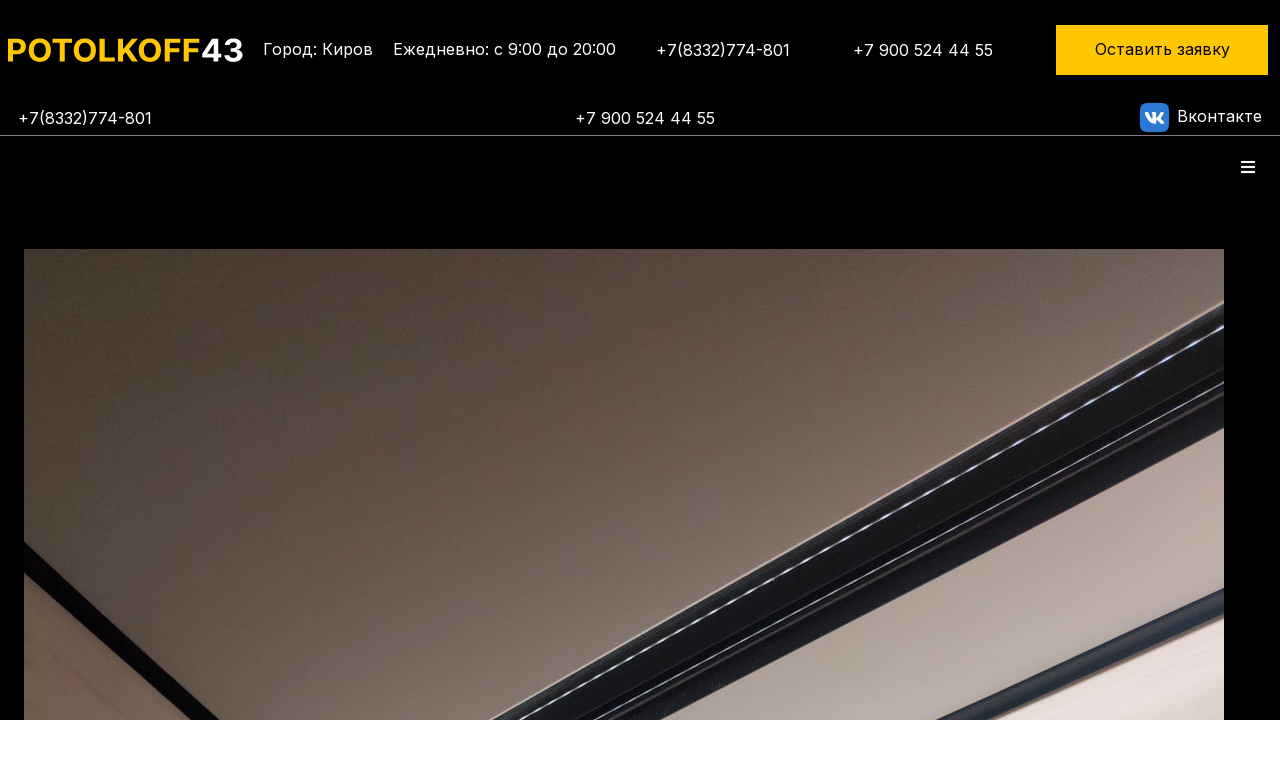

--- FILE ---
content_type: text/html; charset=utf-8
request_url: https://potolkoff43.ru/ind/karnizy-pk
body_size: 6726
content:
<!DOCTYPE html>
<html lang="ru-ru" dir="ltr">

<head>
    <meta charset="utf-8">
	<meta name="author" content="webmaster">
	<meta name="viewport" content="width=device-width, initial-scale=1">
	<meta name="description" content="Карнизы для штор ПК для натяжного потолка от компании POTOLKOFF43 в г. Киров. Качественные натяжные потолки. Рассчёт стоимости онлайн на сайте. Телефон: +7 (8332) 774-801">
	<meta name="generator" content="Joomla! - Open Source Content Management">
	<title>Карнизы ПК для натяжных потолков в Кирове</title>
	<link href="/media/system/images/joomla-favicon.svg" rel="icon" type="image/svg+xml">
	<link href="/media/system/images/favicon.ico" rel="alternate icon" type="image/vnd.microsoft.icon">
	<link href="/media/system/images/joomla-favicon-pinned.svg" rel="mask-icon" color="#000">


    <meta property="og:url" content="https://potolkoff43.ru/">
    <meta property="og:type" content="website">
    <meta property="og:title" content="Качественные натяжные потолки potolkoff43">
    <meta property="og:description" content="Качественные натяжные потолки в Кирове от 290р/м2">
    <meta property="og:image" content="/media/templates/site/cassiopeia/images/og.png">

    <meta name="twitter:card" content="summary_large_image">
    <meta property="twitter:domain" content="potolkoff43.ru">
    <meta property="twitter:url" content="https://potolkoff43.ru/">
    <meta name="twitter:title" content="Качественные натяжные потолки potolkoff43">
    <meta name="twitter:description" content="Качественные натяжные потолки в Кирове от 290р/м2">
    <meta name="twitter:image" content="/media/templates/site/cassiopeia/images/og.png">


    <link href="/media/system/css/joomla-fontawesome.min.css?546c12c9e76726378df053182f9ec720" rel="lazy-stylesheet" /><noscript><link href="/media/system/css/joomla-fontawesome.min.css?546c12c9e76726378df053182f9ec720" rel="stylesheet" /></noscript>
	<link href="/media/templates/site/cassiopeia/css/global/colors_standard.min.css?546c12c9e76726378df053182f9ec720" rel="stylesheet" />
	<link href="/media/templates/site/cassiopeia/css/template.min.css?546c12c9e76726378df053182f9ec720" rel="stylesheet" />
	<link href="/media/templates/site/cassiopeia/css/vendor/joomla-custom-elements/joomla-alert.min.css?0.2.0" rel="stylesheet" />
	<style>:root {
		--hue: 214;
		--template-bg-light: #f0f4fb;
		--template-text-dark: #495057;
		--template-text-light: #ffffff;
		--template-link-color: var(--link-color);
		--template-special-color: #001B4C;
		
	}</style>

    <link rel="stylesheet" href="/templates/cassiopeia/scss/style.css">
    <!-- fancyapps  -->
    <link rel="stylesheet" href="/templates/cassiopeia/fancy/carousel.css">
    <link rel="stylesheet" href="/templates/cassiopeia/fancy/carousel.autoplay.css" />
    <link rel="stylesheet" href="/templates/cassiopeia/fancy/fancybox.css">
    <script src="/media/mod_menu/js/menu-es5.min.js?546c12c9e76726378df053182f9ec720" nomodule defer></script>
	<script type="application/json" class="joomla-script-options new">{"joomla.jtext":{"ERROR":"\u041e\u0448\u0438\u0431\u043a\u0430","MESSAGE":"\u0421\u043e\u043e\u0431\u0449\u0435\u043d\u0438\u0435","NOTICE":"\u0412\u043d\u0438\u043c\u0430\u043d\u0438\u0435","WARNING":"\u041f\u0440\u0435\u0434\u0443\u043f\u0440\u0435\u0436\u0434\u0435\u043d\u0438\u0435","JCLOSE":"\u0417\u0430\u043a\u0440\u044b\u0442\u044c","JOK":"\u041e\u043a","JOPEN":"\u041e\u0442\u043a\u0440\u044b\u0442\u044c"},"system.paths":{"root":"","rootFull":"https:\/\/potolkoff43.ru\/","base":"","baseFull":"https:\/\/potolkoff43.ru\/"},"csrf.token":"6206a0c34f86d3a0dd1f77ed9be6e778"}</script>
	<script src="/media/system/js/core.min.js?ee06c8994b37d13d4ad21c573bbffeeb9465c0e2"></script>
	<script src="/media/templates/site/cassiopeia/js/template.min.js?546c12c9e76726378df053182f9ec720" defer></script>
	<script src="/media/vendor/bootstrap/js/bootstrap-es5.min.js?5.3.2" nomodule defer></script>
	<script src="/media/system/js/messages-es5.min.js?c29829fd2432533d05b15b771f86c6637708bd9d" nomodule defer></script>
	<script src="/media/vendor/bootstrap/js/collapse.min.js?5.3.2" type="module"></script>
	<script src="/media/system/js/messages.min.js?7f7aa28ac8e8d42145850e8b45b3bc82ff9a6411" type="module"></script>

</head>

<body class="site com_content wrapper-static view-article no-layout no-task itemid-118">
    <!-- <header class="header container-header full-width">

        
        
                    <div class="grid-child">
                <div class="navbar-brand">
                    <a class="brand-logo" href="/">
                        <img class="logo d-inline-block" loading="eager" decoding="async" src="/media/templates/site/cassiopeia/images/logo.svg" alt="potolkoff43.ru">                    </a>
                                    </div>
            </div>
        
            </header> -->

    
<div id="mod-custom110" class="mod-custom custom">
    <div class="container">
    <div class="top-bar">
      <div class="top-bar__left">
        <a class="navbar-brand" href="/">
          <img class="menu__logo" src="/images/logo.svg" alt="" max-width="308px" height="auto">
        </a>
        <p>Город: Киров</p>
        <p>Ежедневно: с 9:00 до 20:00</p>
      </div>
      <div class="top-bar__right">
        <a class="top-bar__tel" href="tel:+78332774801">+7(8332)774-801</a>
        <a class="top-bar__tel" href="tel:+79005244455">+7 900 524 44 55</a>
        <!-- <button type="button" class="btn-main" data-bs-toggle="modal" data-bs-target="#exampleModal">Оставить
          заявку</button> -->
        <a class="btn-main" href="#form-g" type="button">Оставить заявку</a>
      </div>
    </div>

    <div class="top-bar-mobil d-md-none">      
        <a class="top-bar__tel" href="tel:+78332774801">+7(8332)774-801</a>      
        <a class="top-bar__tel" href="tel:+79005244455">+7 900 524 44 55</a>      
        <a class="top-bar__tel" href="https://vk.com/potolkoff_43" target="_blank" rel="noopener noreferrer"><img src="/images/vk.png" alt="Вконтакте" width="35" height="35" loading="lazy"> Вконтакте</a>      
    </div>

  </div>
  <div class="bor-gtey"></div></div>

    
<!-- <nav class="navbar navbar-expand-md" aria-label="Меню">
<div class="container">
<a class="navbar-brand" href="/">
        <img class="menu__logo-m" src="/images/logo.svg" alt="">
      </a>
    <button class="navbar-toggler navbar-toggler-right" type="button" data-bs-toggle="collapse" data-bs-target="#navbar111" aria-controls="navbar111" aria-expanded="false" aria-label="Переключить навигацию">
        <span class="icon-menu" aria-hidden="true"></span>
    </button>
    <div class="collapse navbar-collapse" id="navbar111">
        <ul class="navbar-nav nav ">
<li class="nav-item item-102"><a href="http://potolkoff43.ru/#calc" >Калькулятор</a></li><li class="nav-item item-104"><a href="http://potolkoff43.ru/#catalog" >Виды потолков</a></li><li class="nav-item item-103"><a href="http://potolkoff43.ru/#sale" >Акции и скидки</a></li><li class="nav-item item-105"><a href="http://potolkoff43.ru/#slider" >Наши работы</a></li><li class="nav-item item-122"><a href="tel:+79658602700" >+7(8332)774-801</a></li><li class="nav-item item-123"><a href="tel:+79005244455" >+7 900 524 44 55</a></li><li class="nav-item item-124 divider"><span class="mod-menu__separator separator ">Город: Киров</span>
</li><li class="nav-item item-125 divider"><span class="mod-menu__separator separator ">Ежедневно: с 9:00 до 20:00</span>
</li><li class="nav-item item-126"><a href="https://vk.com/potolkoff_43" onclick="window.open(this.href, 'targetWindow', 'toolbar=no,location=no,status=no,menubar=no,scrollbars=yes,resizable=yes,'); return false;"><img src="/images/vk.png" alt="Вконтакте" width="35" height="35" loading="lazy"><span class="image-title">Вконтакте</span></a></li>    </div>
    </div>
</nav>
 -->


<nav class="navbar navbar-expand-md" aria-label="Меню">
  <div class="container">
    <a class="navbar-brand" href="/">
      <img class="menu__logo-m" src="/images/logo.svg" alt="">
    </a>
    <button class="btn btn-white d-md-none" type="button" data-bs-toggle="offcanvas" data-bs-target="#offcanvasRight" aria-controls="offcanvasRight">
  <span class="icon-menu" aria-hidden="true"></span>
</button>
    <div class="offcanvas offcanvas-end" tabindex="-1" id="offcanvasRight" aria-labelledby="offcanvasRightLabel">
      <div class="offcanvas-header">
        <a class="navbar-brand" href="/">
          <img class="menu__logo-m" src="/images/logo.svg" alt="">
        </a>
        <button type="button" class="btn-close btn-close-white" data-bs-dismiss="offcanvas" aria-label="Close"></button>
      </div>
      <div class="offcanvas-body">
        <ul class="navbar-nav nav ">
<li class="nav-item item-102"><a href="http://potolkoff43.ru/#calc" >Калькулятор</a></li><li class="nav-item item-104"><a href="http://potolkoff43.ru/#catalog" >Виды потолков</a></li><li class="nav-item item-103"><a href="http://potolkoff43.ru/#sale" >Акции и скидки</a></li><li class="nav-item item-105"><a href="http://potolkoff43.ru/#slider" >Наши работы</a></li><li class="nav-item item-122"><a href="tel:+79658602700" >+7(8332)774-801</a></li><li class="nav-item item-123"><a href="tel:+79005244455" >+7 900 524 44 55</a></li><li class="nav-item item-124 divider"><span class="mod-menu__separator separator ">Город: Киров</span>
</li><li class="nav-item item-125 divider"><span class="mod-menu__separator separator ">Ежедневно: с 9:00 до 20:00</span>
</li><li class="nav-item item-126"><a href="https://vk.com/potolkoff_43" onclick="window.open(this.href, 'targetWindow', 'toolbar=no,location=no,status=no,menubar=no,scrollbars=yes,resizable=yes,'); return false;"><img src="/images/vk.png" alt="Вконтакте" width="35" height="35" loading="lazy"><span class="image-title">Вконтакте</span></a></li>      </div>
    </div>
  </div>
</nav>

    

    <div class="site-grid">
        
        
        
        


        <div class="grid-child container-component">
            
            
            <div id="system-message-container" aria-live="polite"></div>

            <main class="mt-0">
                <div class="com-content-article item-page" itemscope itemtype="https://schema.org/Article">
    <meta itemprop="inLanguage" content="ru-RU">
    
    
        
        
    
    
        
                                                <div itemprop="articleBody" class="com-content-article__body">
        <div class="container py-5">
    <div class="row">
      <div class="col-md-5">
        <div class="row gallery">
      <a class="col-md-12 mt-1" href="/images/catalog/karniz/1.jpg" data-fancybox="gallery"><img src="/images/catalog/karniz/1.jpg" alt="Карнизы" title="Карнизы"></a>
          <a class="col-3 mt-1" href="/images/catalog/karniz/2.jpg" data-fancybox="gallery"><img src="/images/catalog/karniz/2.jpg" alt="Карнизы" title="Карнизы"></a>
          <a class="col-3 mt-1" href="/images/catalog/karniz/3.jpg" data-fancybox="gallery"><img src="/images/catalog/karniz/3.jpg" alt="Карнизы" title="Карнизы"></a>
          <a class="col-3 mt-1" href="/images/catalog/karniz/4.jpg" data-fancybox="gallery"><img src="/images/catalog/karniz/4.jpg" alt="Карнизы" title="Карнизы"></a>  
          <a class="col-3 mt-1" href="/images/catalog/karniz/5.jpg" data-fancybox="gallery"><img src="/images/catalog/karniz/5.jpg" alt="Карнизы" title="Карнизы"></a>  
        </div> 
    
      </div>
      <div class="col-md-7 mt-2">
        <h1 class="cap">Карнизы ПК для потолков</h1>
        <p>Когда дело доходит до вопроса дополнения натяжной конструкции шторами, многие мастера по старинке предлагают заказчикам использовать стандартные стеновые или потолочные карнизы. 
          Такие варианты, конечно, существенно упрощают процесс сочетания потолочной отделки с гардинами, однако, не гарантируют безупречный результат. 
          Так, если вы остановили свой выбор на стеновой модели, она зрительно разделит пространство стены, из-за чего помещение будет казаться ниже, чем есть на самом деле. 
          Потолочные карнизы, доступные сегодня в продаже, в свою очередь, не всегда выгодно выглядят на фоне выбранного заказчиком натяжного полотна.</p>
        <p>Преимущества Карнизов ПК:</p>
        <ul>
            <li>Универсальность. Данный профиль заменяет несколько отдельных комплектующих, полностью выполняя их функции.</li>
            <li>Быстрый монтаж. Создание конструкции с использованием этого профиля не занимает много времени и усилий. Он без труда сочетается со стандартными стеновыми профилями.</li>
            <li>Возможность установки в помещениях с любыми подоконниками. Часто ширины стеновых карнизов и скрытых ниш оказывается недостаточно, чтобы обеспечить свободное ниспадение гардин: они могут цепляться о слишком широкий подоконник.</li>
            <li>Оригинальный дизайн конструкции. Использование профиля обеспечивает безупречный внешний вид конструкции, ведь черновое перекрытие будет скрыто под полотном даже в зоне над окном. Линия гардин будет начинаться на уровне натяжного потолка, что создаст иллюзию их «парения» в воздухе. Такие шторы выглядят очень необычно и оригинально, а если дополнить их светодиодной подсветкой, вы сможете придать конструкции еще более эффектный дизайн.</li>
            <li>Визуальное изменение пространства. При использовании видимых потолочных и стеновых карнизов, помещение часто кажется ниже по причине зрительного разделения стены на несколько частей. Профиль ПК Гардина позволяет не только избежать визуального снижения потолков, но и дает возможность сделать их выше.</li>
        </ul>
        <p>В целом, новый профиль позволяет существенно сэкономить время на установку натяжных потолков и расположить гардины в скрытой от глаз нише. В итоге потолочная отделка выглядит эстетично и завершенно.</p>
        <p>
          Если вы хотите придать своему интерьеру необычный и оригинальный вид, карнизы ПК - отличный выбор. Обратитесь к нам, и наши опытные специалисты помогут вам создать и установить качественный и эстетичный карниз ПК, который станет настоящим украшением вашего интерьера.
        </p>
        <div class="price">
            <p class="price-text">Цена с установкой:<span> от  руб/м2</span></p>
          
<div id="mod-custom123" class="mod-custom custom">
    <button class="myBtn btn-black-yellow" type="button">Рассчитать стоимость</button></div>

        </div>
        
    </div>
    </div>
  </div>
      </div>

        
                                        </div>

            </main>
            
        </div>



        
            </div>

    
    
    
    
    
    
    
    
    
    
<div id="mod-custom120" class="mod-custom custom">
    <div class="form-g" id="form-g">
    <div class="container py-5">
      <div class="row">
        <div class="col-md-8">
          <h2 class="cap-40">Качественные натяжные потолки <br> в Кирове от 290р/м2</h2>
          <p>Оставьте заявку на звонок, чтобы наши специалисты перезвонили <br> вам и проконсультировали по любым вопросам в
            течение 10 минут!</p>
        </div>
        <div class="col-md-4">
          <form id="form-2">
            <div class="success2" id="success-form2">Отправлено!</div>
            <div class="success2" id="error-form2">Произошла ошибка :(</div>

            <div class="form-block2">
              <input class="form-input2" id="result2" type="text" name="Введите имя" placeholder="Ваше имя" required>
              <input class="form-input2" id="result2" type="text" name="Tелефон" placeholder="+7 (____) ___-__-__" required>
                <button type="submit" class="btn-main w-320">Отправить</button>
              <div id="recaptcha_2"></div>              
            </div>
            
            <input type="hidden" name="project_name" value="Заявка на звонок">
            <input type="hidden" name="admin_email" value="ehl7004@yandex.ru">
            <input type="hidden" name="form_subject" value="Заявка из формы Заявка на звонок">
            
          </form>
        </div>
      </div>

    </div>
  </div>
</div>

    
<div id="mod-custom121" class="mod-custom custom">
    <!-- footer -->
  <div class="bg-grey">
    <div class="footer-m">
      <div class="container py-5">
        <div class="row">
          <div class="col-md-8">
            <div class="mb-4"><a class="navbar-brand" href="#">
                <img class="menu__logo" src="/images/logo.svg" alt="" max-width="308px" height="auto">
              </a></div>
            <ul class="navbar-nav nav ">
<li class="nav-item item-106"><a href="https://potolkoff43.ru/#calc" >Калькулятор</a></li><li class="nav-item item-107"><a href="https://potolkoff43.ru/#sale" >Акции и скидки</a></li><li class="nav-item item-108"><a href="https://potolkoff43.ru/#catalog" >Виды потолков</a></li><li class="nav-item item-109"><a href="https://potolkoff43.ru/#slider" >Наши работы</a></li>
            
          </div>
          <div class="col-md-4">
            <p>Город: Киров</p>
            <p>Ежедневно: с 9:00 до 20:00</p>
            <p>
              Ефремова Эльвира Фагиловна <br>
              ИНН 431006823404
            </p>
          </div>

        </div>

      </div>
    </div>
  </div></div>

    


    <div class="modal">
        <div class="modal-content">
            <div class="modal-header">
            <h2>Рассчитать стоимость</h2>
                <span class="close">&times;</span>                
            </div>
            <div class="modal-body">
            <form id="form-4">
            <div class="success4" id="success-form4">Отправлено!</div>
            <div class="success4" id="error-form4">Произошла ошибка :(</div>

            <div class="form-block4">
              <input class="form-input4" id="result4" type="text" name="Введите имя" placeholder="Ваше имя" required>
              <input class="form-input4" id="result4" type="text" name="Tелефон" placeholder="+7 (____) ___-__-__" required>
                <button type="submit" class="btn-main w-320">Отправить</button>
              <div id="recaptcha_4"></div>              
            </div>
            
            <input type="hidden" name="project_name" value="Заявка на звонок">
            <input type="hidden" name="admin_email" value="sstass43r@mail.ru">
            <!-- <input type="hidden" name="admin_email" value="ehl7004@yandex.ru"> -->
            <input type="hidden" name="form_subject" value="Заявка из формы Заявка на звонок">
            
          </form>
            </div>
        </div>
    </div>



    <!-- fancybox -->
    <script src="/templates/cassiopeia/fancy/carousel.umd.js"></script>
    <script src="/templates/cassiopeia/fancy/fancybox.umd.js"></script>
    <script src="/templates/cassiopeia/fancy/carousel.autoplay.umd.js"></script>

    <!-- js carousel-fancy -->
    <script src="/templates/cassiopeia/js/carousel-fancy.js"></script>
    <!-- js разный -->
    <script src="/templates/cassiopeia/js/main.js"></script>
    <!-- mail -->
    <script src="/templates/cassiopeia/form/mail.js"></script>

    <script src="https://cdn.jsdelivr.net/npm/bootstrap@5.3.3/dist/js/bootstrap.bundle.min.js" integrity="sha384-YvpcrYf0tY3lHB60NNkmXc5s9fDVZLESaAA55NDzOxhy9GkcIdslK1eN7N6jIeHz" crossorigin="anonymous"></script>

 
    <!-- Yandex.Metrika counter -->
<script type="text/javascript" >
   (function(m,e,t,r,i,k,a){m[i]=m[i]||function(){(m[i].a=m[i].a||[]).push(arguments)};
   m[i].l=1*new Date();
   for (var j = 0; j < document.scripts.length; j++) {if (document.scripts[j].src === r) { return; }}
   k=e.createElement(t),a=e.getElementsByTagName(t)[0],k.async=1,k.src=r,a.parentNode.insertBefore(k,a)})
   (window, document, "script", "https://mc.yandex.ru/metrika/tag.js", "ym");

   ym(96800712, "init", {
        clickmap:true,
        trackLinks:true,
        accurateTrackBounce:true,
        webvisor:true,
        trackHash:true
   });
</script>
<noscript><div><img src="https://mc.yandex.ru/watch/96800712" style="position:absolute; left:-9999px;" alt="" /></div></noscript>
<!-- /Yandex.Metrika counter -->

<!-- Top.Mail.Ru counter -->
<script type="text/javascript">
var _tmr = window._tmr || (window._tmr = []);
_tmr.push({id: "3495239", type: "pageView", start: (new Date()).getTime()});
(function (d, w, id) {
  if (d.getElementById(id)) return;
  var ts = d.createElement("script"); ts.type = "text/javascript"; ts.async = true; ts.id = id;
  ts.src = "https://top-fwz1.mail.ru/js/code.js";
  var f = function () {var s = d.getElementsByTagName("script")[0]; s.parentNode.insertBefore(ts, s);};
  if (w.opera == "[object Opera]") { d.addEventListener("DOMContentLoaded", f, false); } else { f(); }
})(document, window, "tmr-code");
</script>
<noscript><div><img src="https://top-fwz1.mail.ru/counter?id=3495239;js=na" style="position:absolute;left:-9999px;" alt="Top.Mail.Ru" /></div></noscript>
<!-- /Top.Mail.Ru counter -->

<!-- Top100 (Kraken) Counter -->
<script>
    (function (w, d, c) {
    (w[c] = w[c] || []).push(function() {
        var options = {
            project: 7728809,
        };
        try {
            w.top100Counter = new top100(options);
        } catch(e) { }
    });
    var n = d.getElementsByTagName("script")[0],
    s = d.createElement("script"),
    f = function () { n.parentNode.insertBefore(s, n); };
    s.type = "text/javascript";
    s.async = true;
    s.src =
    (d.location.protocol == "https:" ? "https:" : "http:") +
    "//st.top100.ru/top100/top100.js";

    if (w.opera == "[object Opera]") {
    d.addEventListener("DOMContentLoaded", f, false);
} else { f(); }
})(window, document, "_top100q");
</script>
<noscript>
  <img src="//counter.rambler.ru/top100.cnt?pid=7728809" alt="Топ-100" />
</noscript>
<!-- END Top100 (Kraken) Counter -->



</body>

</html>

--- FILE ---
content_type: text/css
request_url: https://potolkoff43.ru/templates/cassiopeia/scss/style.css
body_size: 2775
content:
@charset "UTF-8";
@import url(https://fonts.googleapis.com/css?family=Inter:300,regular,500,600,700);
/* Стилизация скролла */
body::-webkit-scrollbar {
  width: 10px; /* Ширина скролла */
}

body::-webkit-scrollbar-track {
  background: #1f1f1f; /* Цвет фона трека скролла */
}

body::-webkit-scrollbar-thumb {
  background-color: rgb(255, 199, 2); /* Цвет ползунка скролла */
  border-radius: 5px; /* Радиус скругления ползунка */
}

body::-webkit-scrollbar-thumb:hover {
  background-color: rgb(255, 224, 111); /* Цвет ползунка скролла при наведении */
}

/* Для Firefox */
body {
  scrollbar-width: thin; /* Ширина скролла */
  scrollbar-color: rgb(255, 199, 2) #1f1f1f; /* Цвет ползунка и трека скролла */
}

body:hover {
  scrollbar-color: rgb(255, 224, 111) #1f1f1f; /* Цвет ползунка и трека скролла при наведении */
}

* {
  font-family: "Inter", sans-serif;
  font-style: normal;
}

html body {
  color: rgb(255, 255, 255);
  background-color: black;
  font-size: 16px;
  font-weight: 400;
}

a {
  color: rgb(255, 255, 255);
}

.container,
.container-lg,
.container-md,
.container-sm,
.container-xl {
  max-width: 1320px !important;
}

/* ------- top-bar ---------- */
.top-bar {
  display: flex;
  justify-content: space-between;
  flex-wrap: wrap;
  align-items: center;
  min-height: 100px;
}

.top-bar-mobil {
  display: flex;
  flex-wrap: wrap;
  justify-content: space-between;
  align-items: center;
}

.bor-gtey {
  background-color: #7D7D7D;
  height: 1px;
}

.top-bar__left {
  display: flex;
  justify-content: space-between;
  flex-wrap: wrap;
  margin: 0 -10px;
}
.top-bar__left a,
.top-bar__left p {
  flex: 1 1 auto;
  margin: 0 10px;
}

.menu__logo,
.menu__logo-m {
  width: 235px;
}

.top-bar__right {
  display: flex;
  justify-content: space-between;
  flex-wrap: wrap;
  align-items: center;
  margin: 0 -6px;
  width: 50%;
}
.top-bar__right .btn-main {
  flex: 1 1 auto;
  margin: 0 10px;
}

.top-bar__tel {
  font-size: 16px;
  font-weight: 400;
  margin: 0 10px;
  color: rgb(255, 255, 255);
  text-decoration: none;
  display: inline-block;
}
.top-bar__tel:hover {
  color: rgb(190, 190, 190);
}

button.btn-main {
  background: rgb(255, 199, 2);
  padding: 11px 20px;
  width: 100%;
  max-width: 212px;
  border: 1px solid rgb(255, 199, 2);
  height: 50px;
  color: #000;
  color: #000000;
  color: rgb(0, 0, 0);
}
button.btn-main:hover {
  background: rgb(255, 154, 2);
}

a.btn-main {
  background: rgb(255, 199, 2);
  background: linear-gradient(to bottom, rgb(255, 199, 2), rgb(255, 199, 2));
  padding: 11px 20px;
  width: 100%;
  max-width: 212px;
  border: 1px solid rgb(255, 199, 2);
  height: 50px;
  text-decoration: none;
  color: rgb(0, 0, 0);
  text-align: center;
  border-radius: 0%;
  vertical-align: middle;
}
a.btn-main:hover {
  background: rgb(255, 154, 2);
  border-radius: 0%;
}

.btn-main-link {
  display: inline-block;
  text-decoration: none;
  color: rgb(0, 0, 0);
  background: rgb(255, 199, 2);
  line-height: 48px;
  font-size: 14px;
  width: 100%;
  max-width: 212px;
  border: 1px solid rgb(255, 199, 2);
  height: 50px;
}
.btn-main-link:hover {
  background: rgb(255, 154, 2);
}

button.w-320 {
  max-width: 320px;
}

/* ------- menu ---------- */
.mod-menu__separator {
  color: rgb(255, 255, 255);
}

.offcanvas-body ul .nav-item a {
  text-decoration: none;
}

.offcanvas-body .navbar-nav {
  margin: 0 -15px;
}
.offcanvas-body .navbar-nav li.nav-item {
  margin: auto 15px;
}

.navbar-toggler {
  border-color: rgb(255, 255, 255);
}

.icon-joomla, [class^=icon-], [class*=\ icon-] {
  color: rgb(255, 255, 255);
}

.offcanvas {
  background-color: rgba(0, 0, 0, 0.7607843137) !important;
}

/* ------------- header --------------*/
.bg-banner {
  background-image: url(/images/banner.jpg);
  background-repeat: no-repeat;
  background-position: cover;
  background-position-x: center;
  background-position-y: top;
  padding: 10% 0;
}

.cap-h1 {
  font-size: 40px;
  font-weight: 600;
  line-height: 120%;
}

.header__text {
  font-size: 16px;
  font-weight: 400;
  line-height: 150%;
}

.form-block {
  display: flex;
  justify-content: flex-start;
  flex-wrap: wrap;
}

#success-form,
#error-form {
  display: none;
}

.form-input {
  height: 50px;
  width: 100%;
  max-width: 220px;
  padding-left: 17px;
  margin-right: 20px;
  margin-bottom: 20px;
}

.mt-16 {
  padding-top: 17rem;
}

/* -------- calc ------------ */
.bg-grey {
  background: rgb(37, 37, 37);
}

.cap-40 {
  font-size: 40px;
  font-weight: 600;
  line-height: 120%;
}

.boxes {
  display: none;
}

.show {
  display: block;
}

.calc {
  padding: 50px;
}

.calc__text {
  font-size: 32px;
  font-weight: 500;
  line-height: 120%;
}
.calc__text span {
  color: rgb(255, 199, 2);
}

.calc__block {
  display: flex;
  justify-content: space-around;
  flex-wrap: wrap;
  align-items: center;
  margin: 0 -5px;
  min-height: 180px;
}

.calc__block__item {
  margin: 0 1px;
  position: relative;
}
.calc__block__item label {
  text-align: center;
}

.checkmark {
  display: none;
  position: absolute;
  top: 10px;
  right: 10px;
}

.calc__block__item input[type=checkbox]:checked + label .checkmark {
  display: inline-block;
}

.calc__block__item input[type=checkbox] {
  appearance: none;
  -webkit-appearance: none;
  -moz-appearance: none;
}

.calc__btn-block {
  text-align: right;
}

/* Стилизация ползунка */
#calc-range {
  height: 10px;
  width: 100%;
  max-width: 500px;
  -webkit-appearance: none;
     -moz-appearance: none;
          appearance: none;
  background: white;
  border-radius: 50px;
  border: 1px solid #888;
  box-shadow: 0 0 5px #888;
  outline: none;
  overflow: hidden;
}

#calc-range::-webkit-slider-thumb {
  width: 20px;
  height: 20px;
  background: rgb(255, 154, 2);
  -webkit-appearance: none;
          appearance: none;
  cursor: pointer;
  border-radius: 50px;
  box-shadow: -400px 0 0 400px #FFC702;
  border: 0;
}

#calc-range::-moz-range-thumb {
  width: 20px;
  height: 20px;
  background: #FFC702;
  -moz-appearance: none;
       appearance: none;
  cursor: pointer;
  border-radius: 50px;
  box-shadow: -200px 0 0 185px #FFC702;
  border: 0;
}

/* Стилизация поля ввода */
#sliderValue {
  width: 212px;
  height: 46px;
  padding-left: 14px;
}

.form-block3 {
  display: flex;
  flex-direction: column;
  align-items: center;
}

#success-form3,
#error-form3 {
  display: none;
}

.form-input3 {
  margin: 10px auto;
  height: 50px;
  width: 100%;
  max-width: 280px;
  padding-left: 17px;
}

.form-block4 {
  display: flex;
  flex-direction: column;
  align-items: center;
}

#success-form4,
#error-form4 {
  display: none;
  text-align: center;
}

.form-input4 {
  width: 100%;
  max-width: 320px;
  height: 50px;
  margin-bottom: 24px;
}

.modal {
  display: none; /* Hidden by default */
  position: fixed; /* Stay in place */
  z-index: 1; /* Sit on top */
  padding-top: 100px; /* Location of the box */
  left: 0;
  top: 0;
  width: 100%; /* Full width */
  height: 100%; /* Full height */
  overflow: auto; /* Enable scroll if needed */
  background-color: rgb(0, 0, 0); /* Fallback color */
  background-color: rgba(0, 0, 0, 0.4); /* Black w/ opacity */
}

.modal-content {
  position: relative;
  background-color: rgba(0, 0, 0, 0.8);
  margin: auto;
  padding: 0;
  border: 5px solid #a5a797;
  width: 50%;
  box-shadow: 0 4px 8px 0 rgba(0, 0, 0, 0.2), 0 6px 20px 0 rgba(0, 0, 0, 0.19);
  -webkit-animation-name: animatetop;
  -webkit-animation-duration: 0.4s;
  animation-name: animatetop;
  animation-duration: 0.4s;
}
@keyframes animatetop {
  from {
    top: -300px;
    opacity: 0;
  }
  to {
    top: 0;
    opacity: 1;
  }
}
.close {
  color: white;
  float: right;
  font-size: 28px;
  font-weight: bold;
}

.close:hover,
.close:focus {
  color: rgb(255, 199, 2);
  text-decoration: none;
  cursor: pointer;
}

.modal-header {
  padding: 2px 16px;
  color: white;
}

.modal-body {
  padding: 12px;
}

/* -------- advantages ------------ */
.advantages {
  display: flex;
  justify-content: center;
  flex-wrap: wrap;
  align-items: center;
}

.advantages__block {
  text-align: center;
  max-width: 315px;
  margin-bottom: 50px;
  padding: 0 30px;
}

.yellow-icon {
  width: 60px;
  height: 60px;
}

/* -------- catalog ------------ */
.catalog {
  display: flex;
  justify-content: space-around;
  flex-wrap: wrap;
  align-items: center;
  margin: -5px;
}

.catalog__block {
  width: 315px;
  height: auto;
  background: rgb(0, 0, 0);
  margin: 5px;
}

.catalog__block-m {
  padding: 24px;
}

.cap-20 {
  font-size: 20px;
  font-weight: 600;
  line-height: 150%;
}

.catalog__block__text {
  font-weight: 600;
}
.catalog__block__text span {
  color: rgb(255, 199, 2);
}

.btn-black-yellow {
  display: inline-block;
  width: 267px;
  height: 50px;
  text-decoration: none;
  color: rgb(255, 255, 255);
  border: 1px solid rgb(255, 199, 2);
  padding: 13px 20px;
  text-align: center;
  background-color: rgba(0, 0, 0, 0);
  font-size: 14px;
}
.btn-black-yellow:hover {
  background-color: rgb(255, 199, 2);
}

/*--------- catalog tovar -------*/
.price {
  display: flex;
  justify-content: space-between;
  align-items: center;
  flex-wrap: wrap;
}

.price-text {
  margin-bottom: 0;
  font-size: 24px;
  font-weight: 600;
}
.price-text span {
  color: rgb(255, 199, 2);
}

/* -------- sale ------------ */
.sale {
  display: flex;
  align-items: center;
  flex-wrap: wrap;
  justify-content: space-around;
}

.sale__block {
  max-width: 427px;
  position: relative;
  margin-bottom: 20px;
}

.sale__block-top {
  position: absolute;
  bottom: 0px;
  left: 22px;
}

/* -------- slider ------------ */
/* -------- slider fancy ------------ */
.f-progress {
  display: none;
}

#myCarousel {
  --f-carousel-spacing: 10px;
  --f-carousel-slide-width: 20%;
}

#myCarousel .f-carousel__slide {
  padding: 5px;
  width: 100%;
  max-width: 32.5%;
}
#myCarousel .f-carousel__slide img {
  width: 100%;
}

/* -------- our job ------------ */
.ourjob {
  display: flex;
  justify-content: center;
  flex-wrap: wrap;
  align-items: center;
}

.ourjob__block {
  text-align: center;
  max-width: 315px;
  margin-bottom: 50px;
  padding: 0 1px;
}
.ourjob__block img {
  width: 60px;
  height: 60px;
  margin-bottom: 20px;
}

/* -------- reviews ------------ */
/* -------- slider fancy ------------ */
#myCarousel2 {
  --f-carousel-spacing: 10px;
  --f-carousel-slide-width: 20%;
}

#myCarousel2 .f-carousel__slide {
  padding: 5px;
  width: 100%;
  max-width: 24%;
}
#myCarousel2 .f-carousel__slide img {
  width: 100%;
}

/*----------- form ---------------*/
.form-block2 {
  text-align: center;
}

#success-form2,
#error-form2 {
  display: none;
  text-align: center;
}

.form-input2 {
  width: 100%;
  max-width: 320px;
  height: 50px;
  margin-bottom: 24px;
}

/* -------- form-g ------------ */
.footer-m p {
  font-weight: 300;
}
.footer-m .navbar-nav {
  flex-direction: row;
  margin: 0 -8px;
}
.footer-m .nav-item {
  margin: 1px 8px;
}
.footer-m .nav-item a {
  text-decoration: none;
}

@media (max-width: 467px) {
  .top-bar-mobil {
    justify-content: space-around;
  }
}
@media (max-width: 576px) {
  #myCarousel2 .f-carousel__slide {
    max-width: 70%;
  }
  .bg-banner {
    background-image: url(/images/banner-m.jpg);
  }
  .cap-40 {
    font-size: 32px;
  }
}
@media (min-width: 576px) {
  .mt-16 {
    padding-top: 9rem;
  }
}
@media (max-width: 767px) {
  .top-bar {
    display: none;
  }
  #myCarousel .f-carousel__slide {
    max-width: 100%;
  }
  .cap-h1 {
    font-size: 32px;
  }
  .offcanvas-body .navbar-nav li.nav-item {
    margin: 15px;
  }
  .item-122 {
    margin-top: 3rem !important;
  }
}
@media (min-width: 767px) {
  .menu__logo-m {
    display: none;
  }
  .item-122,
  .item-123,
  .item-124,
  .item-125 {
    display: none;
  }
}
@media (max-width: 991.98px) {
  .calc__btn-block {
    text-align: center;
  }
}
@media (max-width: 1180px) {
  .top-bar {
    justify-content: center;
  }
  .top-bar__right {
    justify-content: center;
    width: 100%;
  }
}/*# sourceMappingURL=style.css.map */

--- FILE ---
content_type: application/javascript
request_url: https://potolkoff43.ru/templates/cassiopeia/js/main.js
body_size: 436
content:
// переключение блоков калькулятора
let boxes = document.querySelectorAll(".boxes");
let btn = document.getElementById("btn");

if (boxes.length > 0 && btn !== null) {
  const showPlease = () => {
    let i = 1;
    return function () {
      if (i !== 0 && i !== boxes.length) boxes[i - 1].classList.remove("show");
      boxes[i].classList.add("show");
      i++;

      if (i === boxes.length) {
        btn.style.display = "none";
      }
    };
  };

  btn.addEventListener("click", showPlease());
}



// ползунок в калькуляторе
const calcRange = document.getElementById("calc-range");
const sliderValue = document.getElementById("sliderValue");

if (calcRange) {
  calcRange.addEventListener("input", () => {
    sliderValue.value = calcRange.value;
  });

  sliderValue.addEventListener("input", () => {
    calcRange.value = sliderValue.value;
  });
}

// checkbox по картинке
function handleCheckboxClick(checkboxId) {
  const checkbox = document.getElementById(checkboxId);
  if (checkbox) {
    checkbox.checked = !checkbox.checked;
  }
}

// modal
var modal = document.querySelector('.modal');
        var buttons = document.querySelectorAll('.myBtn');
        var span = document.querySelector('.close');
    
        buttons.forEach(function(button) {
            button.addEventListener('click', function() {
                modal.style.display = 'block';
            });
        });
    
        span.addEventListener('click', function() {
            modal.style.display = 'none';
        });
    
        window.addEventListener('click', function(event) {
            if (event.target === modal) {
                modal.style.display = 'none';
            }
        });

--- FILE ---
content_type: application/javascript
request_url: https://potolkoff43.ru/templates/cassiopeia/form/mail.js
body_size: 230
content:
const formHeader = document.getElementById("form-header");
if (formHeader) {
  formHeader.addEventListener("submit", function (event) {
    event.preventDefault();

    var form = this;
    var formData = new FormData(form);

    fetch("/templates/cassiopeia/form/mail.php", {
      method: "POST",
      body: formData,
    })
      .then(function (response) {
        if (response.ok) {
          document.getElementById("success-form").style.display = "block";
          setTimeout(function () {
            document.getElementById("success-form").style.display = "none";
          }, 10000);
        } else {
          document.getElementById("error-form").style.display = "block";
          setTimeout(function () {
            document.getElementById("error-form").style.display = "none";
          }, 10000);
        }
      })
      .catch(function (error) {
        console.error(error);
      });
  });
}

const form2 = document.getElementById("form-2");
if (form2) {
  form2.addEventListener("submit", function (event) {
    event.preventDefault();

    var form = this;
    var formData = new FormData(form);

    fetch("/templates/cassiopeia/form/mail.php", {
      method: "POST",
      body: formData,
    })
      .then(function (response) {
        if (response.ok) {
          document.getElementById("success-form2").style.display = "block";
          setTimeout(function () {
            document.getElementById("success-form2").style.display = "none";
          }, 10000);
        } else {
          document.getElementById("error-form2").style.display = "block";
          setTimeout(function () {
            document.getElementById("error-form2").style.display = "none";
          }, 10000);
        }
      })
      .catch(function (error) {
        console.error(error);
      });
  });
}

const form3 = document.getElementById("form-3");
if (form3) {
  form3.addEventListener("submit", function (event) {
    event.preventDefault();

    var form = this;
    var formData = new FormData(form);

    fetch("/templates/cassiopeia/form/mail.php", {
      method: "POST",
      body: formData,
    })
      .then(function (response) {
        if (response.ok) {
          document.getElementById("success-form3").style.display = "block";
          setTimeout(function () {
            document.getElementById("success-form3").style.display = "none";
          }, 10000);
        } else {
          document.getElementById("error-form3").style.display = "block";
          setTimeout(function () {
            document.getElementById("error-form3").style.display = "none";
          }, 10000);
        }
      })
      .catch(function (error) {
        console.error(error);
      });
  });
}

const form4 = document.getElementById("form-4");
if (form4) {
  form4.addEventListener("submit", function (event) {
    event.preventDefault();

    var form = this;
    var formData = new FormData(form);

    fetch("/templates/cassiopeia/form/mail.php", {
      method: "POST",
      body: formData,
    })
      .then(function (response) {
        if (response.ok) {
          document.getElementById("success-form4").style.display = "block";
          setTimeout(function () {
            document.getElementById("success-form4").style.display = "none";
          }, 10000);
        } else {
          document.getElementById("error-form4").style.display = "block";
          setTimeout(function () {
            document.getElementById("error-form4").style.display = "none";
          }, 10000);
        }
      })
      .catch(function (error) {
        console.error(error);
      });
  });
}


--- FILE ---
content_type: image/svg+xml
request_url: https://potolkoff43.ru/images/logo.svg
body_size: 6424
content:
<svg width="231" height="25" viewBox="0 0 231 25" fill="none" xmlns="http://www.w3.org/2000/svg">
<path d="M0.0227273 24V0.727272H9.20455C10.9697 0.727272 12.4735 1.06439 13.7159 1.73864C14.9583 2.4053 15.9053 3.33333 16.5568 4.52273C17.2159 5.70454 17.5455 7.06818 17.5455 8.61364C17.5455 10.1591 17.2121 11.5227 16.5455 12.7045C15.8788 13.8864 14.9129 14.8068 13.6477 15.4659C12.3902 16.125 10.8674 16.4545 9.07955 16.4545H3.22727V12.5114H8.28409C9.23106 12.5114 10.0114 12.3485 10.625 12.0227C11.2462 11.6894 11.7083 11.2311 12.0114 10.6477C12.322 10.0568 12.4773 9.37879 12.4773 8.61364C12.4773 7.84091 12.322 7.16667 12.0114 6.59091C11.7083 6.00757 11.2462 5.55682 10.625 5.23864C10.0038 4.91288 9.21591 4.75 8.26136 4.75H4.94318V24H0.0227273ZM42.1278 12.3636C42.1278 14.9015 41.6468 17.0606 40.6847 18.8409C39.7301 20.6212 38.4271 21.9811 36.7756 22.9205C35.1316 23.8523 33.2831 24.3182 31.2301 24.3182C29.1619 24.3182 27.3059 23.8485 25.6619 22.9091C24.018 21.9697 22.7188 20.6098 21.7642 18.8295C20.8097 17.0492 20.3324 14.8939 20.3324 12.3636C20.3324 9.82576 20.8097 7.66667 21.7642 5.88636C22.7188 4.10606 24.018 2.75 25.6619 1.81818C27.3059 0.878787 29.1619 0.40909 31.2301 0.40909C33.2831 0.40909 35.1316 0.878787 36.7756 1.81818C38.4271 2.75 39.7301 4.10606 40.6847 5.88636C41.6468 7.66667 42.1278 9.82576 42.1278 12.3636ZM37.1392 12.3636C37.1392 10.7197 36.893 9.33333 36.4006 8.20455C35.9157 7.07576 35.2301 6.2197 34.3438 5.63636C33.4574 5.05303 32.4195 4.76136 31.2301 4.76136C30.0407 4.76136 29.0028 5.05303 28.1165 5.63636C27.2301 6.2197 26.5407 7.07576 26.0483 8.20455C25.5634 9.33333 25.321 10.7197 25.321 12.3636C25.321 14.0076 25.5634 15.3939 26.0483 16.5227C26.5407 17.6515 27.2301 18.5076 28.1165 19.0909C29.0028 19.6742 30.0407 19.9659 31.2301 19.9659C32.4195 19.9659 33.4574 19.6742 34.3438 19.0909C35.2301 18.5076 35.9157 17.6515 36.4006 16.5227C36.893 15.3939 37.1392 14.0076 37.1392 12.3636ZM43.8239 4.78409V0.727272H62.9375V4.78409H55.8125V24H50.9489V4.78409H43.8239ZM86.4091 12.3636C86.4091 14.9015 85.928 17.0606 84.9659 18.8409C84.0114 20.6212 82.7083 21.9811 81.0568 22.9205C79.4129 23.8523 77.5644 24.3182 75.5114 24.3182C73.4432 24.3182 71.5871 23.8485 69.9432 22.9091C68.2992 21.9697 67 20.6098 66.0455 18.8295C65.0909 17.0492 64.6136 14.8939 64.6136 12.3636C64.6136 9.82576 65.0909 7.66667 66.0455 5.88636C67 4.10606 68.2992 2.75 69.9432 1.81818C71.5871 0.878787 73.4432 0.40909 75.5114 0.40909C77.5644 0.40909 79.4129 0.878787 81.0568 1.81818C82.7083 2.75 84.0114 4.10606 84.9659 5.88636C85.928 7.66667 86.4091 9.82576 86.4091 12.3636ZM81.4205 12.3636C81.4205 10.7197 81.1742 9.33333 80.6818 8.20455C80.197 7.07576 79.5114 6.2197 78.625 5.63636C77.7386 5.05303 76.7008 4.76136 75.5114 4.76136C74.322 4.76136 73.2841 5.05303 72.3977 5.63636C71.5114 6.2197 70.822 7.07576 70.3295 8.20455C69.8447 9.33333 69.6023 10.7197 69.6023 12.3636C69.6023 14.0076 69.8447 15.3939 70.3295 16.5227C70.822 17.6515 71.5114 18.5076 72.3977 19.0909C73.2841 19.6742 74.322 19.9659 75.5114 19.9659C76.7008 19.9659 77.7386 19.6742 78.625 19.0909C79.5114 18.5076 80.197 17.6515 80.6818 16.5227C81.1742 15.3939 81.4205 14.0076 81.4205 12.3636ZM90.054 24V0.727272H94.9744V19.9432H104.952V24H90.054ZM108.21 24V0.727272H113.131V10.9886H113.438L121.812 0.727272H127.71L119.074 11.1477L127.812 24H121.926L115.551 14.4318L113.131 17.3864V24H108.21ZM150.347 12.3636C150.347 14.9015 149.866 17.0606 148.903 18.8409C147.949 20.6212 146.646 21.9811 144.994 22.9205C143.35 23.8523 141.502 24.3182 139.449 24.3182C137.381 24.3182 135.525 23.8485 133.881 22.9091C132.237 21.9697 130.938 20.6098 129.983 18.8295C129.028 17.0492 128.551 14.8939 128.551 12.3636C128.551 9.82576 129.028 7.66667 129.983 5.88636C130.938 4.10606 132.237 2.75 133.881 1.81818C135.525 0.878787 137.381 0.40909 139.449 0.40909C141.502 0.40909 143.35 0.878787 144.994 1.81818C146.646 2.75 147.949 4.10606 148.903 5.88636C149.866 7.66667 150.347 9.82576 150.347 12.3636ZM145.358 12.3636C145.358 10.7197 145.112 9.33333 144.619 8.20455C144.134 7.07576 143.449 6.2197 142.562 5.63636C141.676 5.05303 140.638 4.76136 139.449 4.76136C138.259 4.76136 137.222 5.05303 136.335 5.63636C135.449 6.2197 134.759 7.07576 134.267 8.20455C133.782 9.33333 133.54 10.7197 133.54 12.3636C133.54 14.0076 133.782 15.3939 134.267 16.5227C134.759 17.6515 135.449 18.5076 136.335 19.0909C137.222 19.6742 138.259 19.9659 139.449 19.9659C140.638 19.9659 141.676 19.6742 142.562 19.0909C143.449 18.5076 144.134 17.6515 144.619 16.5227C145.112 15.3939 145.358 14.0076 145.358 12.3636ZM153.991 24V0.727272H169.401V4.78409H158.912V10.3295H168.378V14.3864H158.912V24H153.991ZM172.71 24V0.727272H188.119V4.78409H177.631V10.3295H187.097V14.3864H177.631V24H172.71Z" fill="#FFC702"/>
<path d="M190.94 19.9091V16.0341L200.656 0.727272H203.997V6.09091H202.02L195.895 15.7841V15.9659H209.702V19.9091H190.94ZM202.111 24V18.7273L202.202 17.0114V0.727272H206.815V24H202.111ZM221.582 24.3182C219.885 24.3182 218.374 24.0265 217.048 23.4432C215.73 22.8523 214.688 22.0417 213.923 21.0114C213.166 19.9735 212.776 18.7765 212.753 17.4205H217.707C217.738 17.9886 217.923 18.4886 218.264 18.9205C218.613 19.3447 219.075 19.6742 219.651 19.9091C220.226 20.1439 220.874 20.2614 221.594 20.2614C222.344 20.2614 223.007 20.1288 223.582 19.8636C224.158 19.5985 224.609 19.2311 224.935 18.7614C225.26 18.2917 225.423 17.75 225.423 17.1364C225.423 16.5152 225.249 15.9659 224.901 15.4886C224.56 15.0038 224.067 14.625 223.423 14.3523C222.787 14.0795 222.029 13.9432 221.151 13.9432H218.98V10.3295H221.151C221.893 10.3295 222.548 10.2008 223.116 9.94318C223.692 9.68561 224.139 9.32955 224.457 8.875C224.776 8.41288 224.935 7.875 224.935 7.26136C224.935 6.67803 224.795 6.16667 224.514 5.72727C224.241 5.2803 223.855 4.93182 223.355 4.68182C222.863 4.43182 222.287 4.30682 221.628 4.30682C220.961 4.30682 220.351 4.42803 219.798 4.67045C219.245 4.9053 218.802 5.24242 218.469 5.68182C218.135 6.12121 217.957 6.63636 217.935 7.22727H213.219C213.241 5.88636 213.624 4.70454 214.366 3.68182C215.109 2.65909 216.109 1.85985 217.366 1.28409C218.632 0.700757 220.06 0.40909 221.651 0.40909C223.257 0.40909 224.662 0.700757 225.866 1.28409C227.071 1.86742 228.007 2.6553 228.673 3.64773C229.348 4.63258 229.681 5.73864 229.673 6.96591C229.681 8.26894 229.276 9.35606 228.457 10.2273C227.647 11.0985 226.59 11.6515 225.287 11.8864V12.0682C226.999 12.2879 228.302 12.8826 229.196 13.8523C230.098 14.8144 230.545 16.0189 230.537 17.4659C230.545 18.7917 230.162 19.9697 229.389 21C228.624 22.0303 227.567 22.8409 226.219 23.4318C224.87 24.0227 223.325 24.3182 221.582 24.3182Z" fill="white"/>
</svg>


--- FILE ---
content_type: application/javascript
request_url: https://potolkoff43.ru/templates/cassiopeia/js/carousel-fancy.js
body_size: 18
content:
if (document.querySelector("#myCarousel")) {
    const container = document.getElementById("myCarousel");
    const options = {
      Autoplay: {
        timeout: 3000,
      },
    };
    new Carousel(container, options, { Autoplay });
  }

  if (document.querySelector("#myCarousel2")) {
    const container2 = document.getElementById("myCarousel2");
    const options2 = {
      Autoplay: {
        timeout: 3000,
      },
    };
    new Carousel(container2, options2, { Autoplay });
  }
  

Fancybox.bind('[data-fancybox]', {
    // Custom options
});